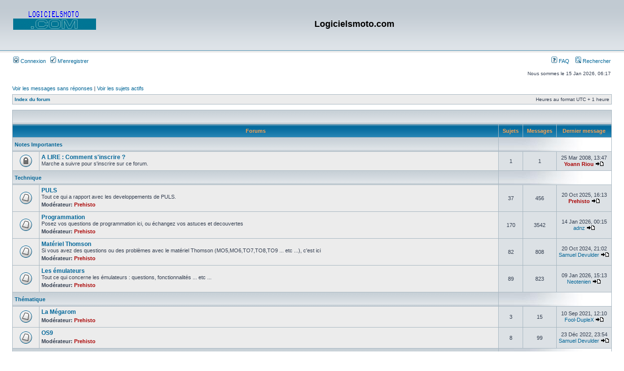

--- FILE ---
content_type: text/html; charset=UTF-8
request_url: http://www.logicielsmoto.com/phpBB/index.php?sid=3123ff7af09ec3d061cc99fe653e77e2
body_size: 28578
content:
<!DOCTYPE html PUBLIC "-//W3C//DTD XHTML 1.0 Transitional//EN" "http://www.w3.org/TR/xhtml1/DTD/xhtml1-transitional.dtd">
<html xmlns="http://www.w3.org/1999/xhtml" dir="ltr" lang="fr" xml:lang="fr">
<head>

<meta http-equiv="content-type" content="text/html; charset=UTF-8" />
<meta http-equiv="content-language" content="fr" />
<meta http-equiv="content-style-type" content="text/css" />
<meta http-equiv="imagetoolbar" content="no" />
<meta name="resource-type" content="document" />
<meta name="distribution" content="global" />
<meta name="keywords" content="" />
<meta name="description" content="" />

<title>Logicielsmoto.com &bull; Page d’index</title>

<link rel="alternate" type="application/atom+xml" title="Flux - Logicielsmoto.com" href="http://www.logicielsmoto.com/phpBB/feed.php" /><link rel="alternate" type="application/atom+xml" title="Flux - Nouveaux sujets" href="http://www.logicielsmoto.com/phpBB/feed.php?mode=topics" />

<link rel="stylesheet" href="./style.php?id=9&amp;lang=fr&amp;sid=691fc1b1644224b972e1342f9d9760af" type="text/css" />

<script type="text/javascript">
// <![CDATA[


function popup(url, width, height, name)
{
	if (!name)
	{
		name = '_popup';
	}

	window.open(url.replace(/&amp;/g, '&'), name, 'height=' + height + ',resizable=yes,scrollbars=yes,width=' + width);
	return false;
}

function jumpto()
{
	var page = prompt('Entrer le numéro de page où vous souhaitez aller.:', '');
	var per_page = '';
	var base_url = '';

	if (page !== null && !isNaN(page) && page == Math.floor(page) && page > 0)
	{
		if (base_url.indexOf('?') == -1)
		{
			document.location.href = base_url + '?start=' + ((page - 1) * per_page);
		}
		else
		{
			document.location.href = base_url.replace(/&amp;/g, '&') + '&start=' + ((page - 1) * per_page);
		}
	}
}

/**
* Find a member
*/
function find_username(url)
{
	popup(url, 760, 570, '_usersearch');
	return false;
}

/**
* Mark/unmark checklist
* id = ID of parent container, name = name prefix, state = state [true/false]
*/
function marklist(id, name, state)
{
	var parent = document.getElementById(id);
	if (!parent)
	{
		eval('parent = document.' + id);
	}

	if (!parent)
	{
		return;
	}

	var rb = parent.getElementsByTagName('input');
	
	for (var r = 0; r < rb.length; r++)
	{
		if (rb[r].name.substr(0, name.length) == name)
		{
			rb[r].checked = state;
		}
	}
}



// ]]>
</script>
</head>
<body class="ltr">

<a name="top"></a>

<div id="wrapheader">

	<div id="logodesc">
		<table width="100%" cellspacing="0">
		<tr>
			<td><a href="./index.php?sid=691fc1b1644224b972e1342f9d9760af"><img src="./styles/logicielsmoto/imageset/site_logo.gif" width="170" height="95" alt="" title="" /></a></td>
			<td width="100%" align="center"><h1>Logicielsmoto.com</h1><span class="gen"></span></td>
		</tr>
		</table>
	</div>

	<div id="menubar">
		<table width="100%" cellspacing="0">
		<tr>
			<td class="genmed">
				<a href="./ucp.php?mode=login&amp;sid=691fc1b1644224b972e1342f9d9760af"><img src="./styles/logicielsmoto/theme/images/icon_mini_login.gif" width="12" height="13" alt="*" /> Connexion</a>&nbsp; &nbsp;<a href="./ucp.php?mode=register&amp;sid=691fc1b1644224b972e1342f9d9760af"><img src="./styles/logicielsmoto/theme/images/icon_mini_register.gif" width="12" height="13" alt="*" /> M’enregistrer</a>
					
			</td>
			<td class="genmed" align="right">
				<a href="./faq.php?sid=691fc1b1644224b972e1342f9d9760af"><img src="./styles/logicielsmoto/theme/images/icon_mini_faq.gif" width="12" height="13" alt="*" /> FAQ</a>
				&nbsp; &nbsp;<a href="./search.php?sid=691fc1b1644224b972e1342f9d9760af"><img src="./styles/logicielsmoto/theme/images/icon_mini_search.gif" width="12" height="13" alt="*" /> Rechercher</a>
			</td>
		</tr>
		</table>
	</div>

	<div id="datebar">
		<table width="100%" cellspacing="0">
		<tr>
			<td class="gensmall"></td>
			<td class="gensmall" align="right">Nous sommes le 15 Jan 2026, 06:17<br /></td>
		</tr>
		</table>
	</div>

</div>

<div id="wrapcentre">

	
	<p class="searchbar">
		<span style="float: left;"><a href="./search.php?search_id=unanswered&amp;sid=691fc1b1644224b972e1342f9d9760af">Voir les messages sans réponses</a> | <a href="./search.php?search_id=active_topics&amp;sid=691fc1b1644224b972e1342f9d9760af">Voir les sujets actifs</a></span>
		
	</p>
	

	<br style="clear: both;" />

	<table class="tablebg" width="100%" cellspacing="1" cellpadding="0" style="margin-top: 5px;">
	<tr>
		<td class="row1">
			<p class="breadcrumbs"><a href="./index.php?sid=691fc1b1644224b972e1342f9d9760af">Index du forum</a></p>
			<p class="datetime">Heures au format UTC + 1 heure </p>
		</td>
	</tr>
	</table>

	<br /><table class="tablebg" cellspacing="1" width="100%">
<tr>
	<td class="cat" colspan="5" align="right">&nbsp;</td>
</tr>
<tr>
	<th colspan="2">&nbsp;Forums&nbsp;</th>
	<th width="50">&nbsp;Sujets&nbsp;</th>
	<th width="50">&nbsp;Messages&nbsp;</th>
	<th>&nbsp;Dernier message&nbsp;</th>
</tr>

		<tr>
			<td class="cat" colspan="2"><h4><a href="./viewforum.php?f=14&amp;sid=691fc1b1644224b972e1342f9d9760af">Notes Importantes</a></h4></td>
			<td class="catdiv" colspan="3">&nbsp;</td>
		</tr>
	
		<tr>
			<td class="row1" width="50" align="center"><img src="./styles/logicielsmoto/imageset/forum_read_locked.gif" width="46" height="25" alt="Forum verrouillé" title="Forum verrouillé" /></td>
			<td class="row1" width="100%">
				
				<a class="forumlink" href="./viewforum.php?f=9&amp;sid=691fc1b1644224b972e1342f9d9760af">A LIRE : Comment s'inscrire ?</a>
				<p class="forumdesc">Marche a suivre pour s'inscrire sur ce forum.</p>
				
			</td>
			<td class="row2" align="center"><p class="topicdetails">1</p></td>
			<td class="row2" align="center"><p class="topicdetails">1</p></td>
			<td class="row2" align="center" nowrap="nowrap">
				
					<p class="topicdetails">25 Mar 2008, 13:47</p>
					<p class="topicdetails"><a href="./memberlist.php?mode=viewprofile&amp;u=4&amp;sid=691fc1b1644224b972e1342f9d9760af" style="color: #AA0000;" class="username-coloured">Yoann Riou</a>
						<a href="./viewtopic.php?f=9&amp;p=1916&amp;sid=691fc1b1644224b972e1342f9d9760af#p1916"><img src="./styles/logicielsmoto/imageset/icon_topic_latest.gif" width="18" height="9" alt="Voir le dernier message" title="Voir le dernier message" /></a>
					</p>
				
			</td>
		</tr>
	
		<tr>
			<td class="cat" colspan="2"><h4><a href="./viewforum.php?f=15&amp;sid=691fc1b1644224b972e1342f9d9760af">Technique</a></h4></td>
			<td class="catdiv" colspan="3">&nbsp;</td>
		</tr>
	
		<tr>
			<td class="row1" width="50" align="center"><img src="./styles/logicielsmoto/imageset/forum_read.gif" width="46" height="25" alt="Aucun message non lu" title="Aucun message non lu" /></td>
			<td class="row1" width="100%">
				
				<a class="forumlink" href="./viewforum.php?f=10&amp;sid=691fc1b1644224b972e1342f9d9760af">PULS</a>
				<p class="forumdesc">Tout ce qui a rapport avec les developpements de PULS.</p>
				
					<p class="forumdesc"><strong>Modérateur:</strong> <a href="./memberlist.php?mode=viewprofile&amp;u=57&amp;sid=691fc1b1644224b972e1342f9d9760af" style="color: #AA0000;" class="username-coloured">Prehisto</a></p>
				
			</td>
			<td class="row2" align="center"><p class="topicdetails">37</p></td>
			<td class="row2" align="center"><p class="topicdetails">456</p></td>
			<td class="row2" align="center" nowrap="nowrap">
				
					<p class="topicdetails">20 Oct 2025, 16:13</p>
					<p class="topicdetails"><a href="./memberlist.php?mode=viewprofile&amp;u=57&amp;sid=691fc1b1644224b972e1342f9d9760af" style="color: #AA0000;" class="username-coloured">Prehisto</a>
						<a href="./viewtopic.php?f=10&amp;p=8431&amp;sid=691fc1b1644224b972e1342f9d9760af#p8431"><img src="./styles/logicielsmoto/imageset/icon_topic_latest.gif" width="18" height="9" alt="Voir le dernier message" title="Voir le dernier message" /></a>
					</p>
				
			</td>
		</tr>
	
		<tr>
			<td class="row1" width="50" align="center"><img src="./styles/logicielsmoto/imageset/forum_read.gif" width="46" height="25" alt="Aucun message non lu" title="Aucun message non lu" /></td>
			<td class="row1" width="100%">
				
				<a class="forumlink" href="./viewforum.php?f=3&amp;sid=691fc1b1644224b972e1342f9d9760af">Programmation</a>
				<p class="forumdesc">Posez vos questions de programmation ici, ou échangez vos astuces et decouvertes</p>
				
					<p class="forumdesc"><strong>Modérateur:</strong> <a href="./memberlist.php?mode=viewprofile&amp;u=57&amp;sid=691fc1b1644224b972e1342f9d9760af" style="color: #AA0000;" class="username-coloured">Prehisto</a></p>
				
			</td>
			<td class="row2" align="center"><p class="topicdetails">170</p></td>
			<td class="row2" align="center"><p class="topicdetails">3542</p></td>
			<td class="row2" align="center" nowrap="nowrap">
				
					<p class="topicdetails">14 Jan 2026, 00:15</p>
					<p class="topicdetails"><a href="./memberlist.php?mode=viewprofile&amp;u=1916&amp;sid=691fc1b1644224b972e1342f9d9760af">adnz</a>
						<a href="./viewtopic.php?f=3&amp;p=8464&amp;sid=691fc1b1644224b972e1342f9d9760af#p8464"><img src="./styles/logicielsmoto/imageset/icon_topic_latest.gif" width="18" height="9" alt="Voir le dernier message" title="Voir le dernier message" /></a>
					</p>
				
			</td>
		</tr>
	
		<tr>
			<td class="row1" width="50" align="center"><img src="./styles/logicielsmoto/imageset/forum_read.gif" width="46" height="25" alt="Aucun message non lu" title="Aucun message non lu" /></td>
			<td class="row1" width="100%">
				
				<a class="forumlink" href="./viewforum.php?f=7&amp;sid=691fc1b1644224b972e1342f9d9760af">Matériel Thomson</a>
				<p class="forumdesc">Si vous avez des questions ou des problèmes avec le matériel Thomson (MO5,MO6,TO7,TO8,TO9 ... etc ...), c'est ici</p>
				
					<p class="forumdesc"><strong>Modérateur:</strong> <a href="./memberlist.php?mode=viewprofile&amp;u=57&amp;sid=691fc1b1644224b972e1342f9d9760af" style="color: #AA0000;" class="username-coloured">Prehisto</a></p>
				
			</td>
			<td class="row2" align="center"><p class="topicdetails">82</p></td>
			<td class="row2" align="center"><p class="topicdetails">808</p></td>
			<td class="row2" align="center" nowrap="nowrap">
				
					<p class="topicdetails">20 Oct 2024, 21:02</p>
					<p class="topicdetails"><a href="./memberlist.php?mode=viewprofile&amp;u=59&amp;sid=691fc1b1644224b972e1342f9d9760af">Samuel Devulder</a>
						<a href="./viewtopic.php?f=7&amp;p=8387&amp;sid=691fc1b1644224b972e1342f9d9760af#p8387"><img src="./styles/logicielsmoto/imageset/icon_topic_latest.gif" width="18" height="9" alt="Voir le dernier message" title="Voir le dernier message" /></a>
					</p>
				
			</td>
		</tr>
	
		<tr>
			<td class="row1" width="50" align="center"><img src="./styles/logicielsmoto/imageset/forum_read.gif" width="46" height="25" alt="Aucun message non lu" title="Aucun message non lu" /></td>
			<td class="row1" width="100%">
				
				<a class="forumlink" href="./viewforum.php?f=2&amp;sid=691fc1b1644224b972e1342f9d9760af">Les émulateurs</a>
				<p class="forumdesc">Tout ce qui concerne les émulateurs : questions, fonctionnalités ... etc ...</p>
				
					<p class="forumdesc"><strong>Modérateur:</strong> <a href="./memberlist.php?mode=viewprofile&amp;u=57&amp;sid=691fc1b1644224b972e1342f9d9760af" style="color: #AA0000;" class="username-coloured">Prehisto</a></p>
				
			</td>
			<td class="row2" align="center"><p class="topicdetails">89</p></td>
			<td class="row2" align="center"><p class="topicdetails">823</p></td>
			<td class="row2" align="center" nowrap="nowrap">
				
					<p class="topicdetails">09 Jan 2026, 15:13</p>
					<p class="topicdetails"><a href="./memberlist.php?mode=viewprofile&amp;u=60911&amp;sid=691fc1b1644224b972e1342f9d9760af">Neotenien</a>
						<a href="./viewtopic.php?f=2&amp;p=8462&amp;sid=691fc1b1644224b972e1342f9d9760af#p8462"><img src="./styles/logicielsmoto/imageset/icon_topic_latest.gif" width="18" height="9" alt="Voir le dernier message" title="Voir le dernier message" /></a>
					</p>
				
			</td>
		</tr>
	
		<tr>
			<td class="cat" colspan="2"><h4><a href="./viewforum.php?f=21&amp;sid=691fc1b1644224b972e1342f9d9760af">Thématique</a></h4></td>
			<td class="catdiv" colspan="3">&nbsp;</td>
		</tr>
	
		<tr>
			<td class="row1" width="50" align="center"><img src="./styles/logicielsmoto/imageset/forum_read.gif" width="46" height="25" alt="Aucun message non lu" title="Aucun message non lu" /></td>
			<td class="row1" width="100%">
				
				<a class="forumlink" href="./viewforum.php?f=22&amp;sid=691fc1b1644224b972e1342f9d9760af">La Mégarom</a>
				<p class="forumdesc"></p>
				
					<p class="forumdesc"><strong>Modérateur:</strong> <a href="./memberlist.php?mode=viewprofile&amp;u=57&amp;sid=691fc1b1644224b972e1342f9d9760af" style="color: #AA0000;" class="username-coloured">Prehisto</a></p>
				
			</td>
			<td class="row2" align="center"><p class="topicdetails">3</p></td>
			<td class="row2" align="center"><p class="topicdetails">15</p></td>
			<td class="row2" align="center" nowrap="nowrap">
				
					<p class="topicdetails">10 Sep 2021, 12:10</p>
					<p class="topicdetails"><a href="./memberlist.php?mode=viewprofile&amp;u=5&amp;sid=691fc1b1644224b972e1342f9d9760af">Fool-DupleX</a>
						<a href="./viewtopic.php?f=22&amp;p=7247&amp;sid=691fc1b1644224b972e1342f9d9760af#p7247"><img src="./styles/logicielsmoto/imageset/icon_topic_latest.gif" width="18" height="9" alt="Voir le dernier message" title="Voir le dernier message" /></a>
					</p>
				
			</td>
		</tr>
	
		<tr>
			<td class="row1" width="50" align="center"><img src="./styles/logicielsmoto/imageset/forum_read.gif" width="46" height="25" alt="Aucun message non lu" title="Aucun message non lu" /></td>
			<td class="row1" width="100%">
				
				<a class="forumlink" href="./viewforum.php?f=23&amp;sid=691fc1b1644224b972e1342f9d9760af">OS9</a>
				<p class="forumdesc"></p>
				
					<p class="forumdesc"><strong>Modérateur:</strong> <a href="./memberlist.php?mode=viewprofile&amp;u=57&amp;sid=691fc1b1644224b972e1342f9d9760af" style="color: #AA0000;" class="username-coloured">Prehisto</a></p>
				
			</td>
			<td class="row2" align="center"><p class="topicdetails">8</p></td>
			<td class="row2" align="center"><p class="topicdetails">99</p></td>
			<td class="row2" align="center" nowrap="nowrap">
				
					<p class="topicdetails">23 Déc 2022, 23:54</p>
					<p class="topicdetails"><a href="./memberlist.php?mode=viewprofile&amp;u=59&amp;sid=691fc1b1644224b972e1342f9d9760af">Samuel Devulder</a>
						<a href="./viewtopic.php?f=23&amp;p=8194&amp;sid=691fc1b1644224b972e1342f9d9760af#p8194"><img src="./styles/logicielsmoto/imageset/icon_topic_latest.gif" width="18" height="9" alt="Voir le dernier message" title="Voir le dernier message" /></a>
					</p>
				
			</td>
		</tr>
	
		<tr>
			<td class="cat" colspan="2"><h4><a href="./viewforum.php?f=16&amp;sid=691fc1b1644224b972e1342f9d9760af">Loisirs &amp; Detente</a></h4></td>
			<td class="catdiv" colspan="3">&nbsp;</td>
		</tr>
	
		<tr>
			<td class="row1" width="50" align="center"><img src="./styles/logicielsmoto/imageset/forum_read.gif" width="46" height="25" alt="Aucun message non lu" title="Aucun message non lu" /></td>
			<td class="row1" width="100%">
				
				<a class="forumlink" href="./viewforum.php?f=12&amp;sid=691fc1b1644224b972e1342f9d9760af">Histoire</a>
				<p class="forumdesc">L'histoire de l'informatique, et plus particulierement de l'informatique chez Thomson.</p>
				
			</td>
			<td class="row2" align="center"><p class="topicdetails">15</p></td>
			<td class="row2" align="center"><p class="topicdetails">91</p></td>
			<td class="row2" align="center" nowrap="nowrap">
				
					<p class="topicdetails">11 Déc 2024, 14:58</p>
					<p class="topicdetails"><a href="./memberlist.php?mode=viewprofile&amp;u=57&amp;sid=691fc1b1644224b972e1342f9d9760af" style="color: #AA0000;" class="username-coloured">Prehisto</a>
						<a href="./viewtopic.php?f=12&amp;p=8415&amp;sid=691fc1b1644224b972e1342f9d9760af#p8415"><img src="./styles/logicielsmoto/imageset/icon_topic_latest.gif" width="18" height="9" alt="Voir le dernier message" title="Voir le dernier message" /></a>
					</p>
				
			</td>
		</tr>
	
		<tr>
			<td class="row1" width="50" align="center"><img src="./styles/logicielsmoto/imageset/forum_read.gif" width="46" height="25" alt="Aucun message non lu" title="Aucun message non lu" /></td>
			<td class="row1" width="100%">
				
				<a class="forumlink" href="./viewforum.php?f=1&amp;sid=691fc1b1644224b972e1342f9d9760af">Les jeux</a>
				<p class="forumdesc">Tout ce qui concerne les trucs &amp; astuces, les fameux POKE, les solutions ... pour les jeux.</p>
				
			</td>
			<td class="row2" align="center"><p class="topicdetails">106</p></td>
			<td class="row2" align="center"><p class="topicdetails">1030</p></td>
			<td class="row2" align="center" nowrap="nowrap">
				
					<p class="topicdetails">23 Déc 2025, 14:30</p>
					<p class="topicdetails"><a href="./memberlist.php?mode=viewprofile&amp;u=60911&amp;sid=691fc1b1644224b972e1342f9d9760af">Neotenien</a>
						<a href="./viewtopic.php?f=1&amp;p=8432&amp;sid=691fc1b1644224b972e1342f9d9760af#p8432"><img src="./styles/logicielsmoto/imageset/icon_topic_latest.gif" width="18" height="9" alt="Voir le dernier message" title="Voir le dernier message" /></a>
					</p>
				
			</td>
		</tr>
	
		<tr>
			<td class="row1" width="50" align="center"><img src="./styles/logicielsmoto/imageset/forum_read.gif" width="46" height="25" alt="Aucun message non lu" title="Aucun message non lu" /></td>
			<td class="row1" width="100%">
				
				<a class="forumlink" href="./viewforum.php?f=4&amp;sid=691fc1b1644224b972e1342f9d9760af">Communauté Thomson</a>
				<p class="forumdesc">Les remarques, les commentaires, les coups de gueule, c'est ici.</p>
				
			</td>
			<td class="row2" align="center"><p class="topicdetails">38</p></td>
			<td class="row2" align="center"><p class="topicdetails">183</p></td>
			<td class="row2" align="center" nowrap="nowrap">
				
					<p class="topicdetails">17 Avr 2024, 19:40</p>
					<p class="topicdetails"><a href="./memberlist.php?mode=viewprofile&amp;u=59&amp;sid=691fc1b1644224b972e1342f9d9760af">Samuel Devulder</a>
						<a href="./viewtopic.php?f=4&amp;p=8338&amp;sid=691fc1b1644224b972e1342f9d9760af#p8338"><img src="./styles/logicielsmoto/imageset/icon_topic_latest.gif" width="18" height="9" alt="Voir le dernier message" title="Voir le dernier message" /></a>
					</p>
				
			</td>
		</tr>
	
		<tr>
			<td class="row1" width="50" align="center"><img src="./styles/logicielsmoto/imageset/forum_read.gif" width="46" height="25" alt="Aucun message non lu" title="Aucun message non lu" /></td>
			<td class="row1" width="100%">
				
				<a class="forumlink" href="./viewforum.php?f=11&amp;sid=691fc1b1644224b972e1342f9d9760af">Les rencontres</a>
				<p class="forumdesc">Forum Thomson, rencontres entre Thomsonistes ...</p>
				
			</td>
			<td class="row2" align="center"><p class="topicdetails">34</p></td>
			<td class="row2" align="center"><p class="topicdetails">599</p></td>
			<td class="row2" align="center" nowrap="nowrap">
				
					<p class="topicdetails">19 Mar 2025, 08:03</p>
					<p class="topicdetails"><a href="./memberlist.php?mode=viewprofile&amp;u=59&amp;sid=691fc1b1644224b972e1342f9d9760af">Samuel Devulder</a>
						<a href="./viewtopic.php?f=11&amp;p=8427&amp;sid=691fc1b1644224b972e1342f9d9760af#p8427"><img src="./styles/logicielsmoto/imageset/icon_topic_latest.gif" width="18" height="9" alt="Voir le dernier message" title="Voir le dernier message" /></a>
					</p>
				
			</td>
		</tr>
	
		<tr>
			<td class="row1" width="50" align="center"><img src="./styles/logicielsmoto/imageset/forum_read.gif" width="46" height="25" alt="Aucun message non lu" title="Aucun message non lu" /></td>
			<td class="row1" width="100%">
				
				<a class="forumlink" href="./viewforum.php?f=5&amp;sid=691fc1b1644224b972e1342f9d9760af">Logicielsmoto.com</a>
				<p class="forumdesc">Mises à jour, problèmes d'accès, bugs ... etc ... si vous avez des remarques sur <!-- w --><a class="postlink" href="http://www.logicielsmoto.com">www.logicielsmoto.com</a><!-- w --></p>
				
			</td>
			<td class="row2" align="center"><p class="topicdetails">20</p></td>
			<td class="row2" align="center"><p class="topicdetails">137</p></td>
			<td class="row2" align="center" nowrap="nowrap">
				
					<p class="topicdetails">08 Oct 2018, 16:45</p>
					<p class="topicdetails"><a href="./memberlist.php?mode=viewprofile&amp;u=59&amp;sid=691fc1b1644224b972e1342f9d9760af">Samuel Devulder</a>
						<a href="./viewtopic.php?f=5&amp;p=5422&amp;sid=691fc1b1644224b972e1342f9d9760af#p5422"><img src="./styles/logicielsmoto/imageset/icon_topic_latest.gif" width="18" height="9" alt="Voir le dernier message" title="Voir le dernier message" /></a>
					</p>
				
			</td>
		</tr>
	
		<tr>
			<td class="row1" width="50" align="center"><img src="./styles/logicielsmoto/imageset/forum_read.gif" width="46" height="25" alt="Aucun message non lu" title="Aucun message non lu" /></td>
			<td class="row1" width="100%">
				
				<a class="forumlink" href="./viewforum.php?f=6&amp;sid=691fc1b1644224b972e1342f9d9760af">Général</a>
				<p class="forumdesc">Ce qui n'a pas de rapport direct avec les ordinateurs Thomson mais dont vous souhaitez parler, c'est ici</p>
				
					<p class="forumdesc"><strong>Modérateur:</strong> <a href="./memberlist.php?mode=viewprofile&amp;u=57&amp;sid=691fc1b1644224b972e1342f9d9760af" style="color: #AA0000;" class="username-coloured">Prehisto</a></p>
				
			</td>
			<td class="row2" align="center"><p class="topicdetails">37</p></td>
			<td class="row2" align="center"><p class="topicdetails">218</p></td>
			<td class="row2" align="center" nowrap="nowrap">
				
					<p class="topicdetails">01 Jan 2026, 00:03</p>
					<p class="topicdetails"><a href="./memberlist.php?mode=viewprofile&amp;u=1916&amp;sid=691fc1b1644224b972e1342f9d9760af">adnz</a>
						<a href="./viewtopic.php?f=6&amp;p=8455&amp;sid=691fc1b1644224b972e1342f9d9760af#p8455"><img src="./styles/logicielsmoto/imageset/icon_topic_latest.gif" width="18" height="9" alt="Voir le dernier message" title="Voir le dernier message" /></a>
					</p>
				
			</td>
		</tr>
	
		<tr>
			<td class="row1" width="50" align="center"><img src="./styles/logicielsmoto/imageset/forum_read.gif" width="46" height="25" alt="Aucun message non lu" title="Aucun message non lu" /></td>
			<td class="row1" width="100%">
				
				<a class="forumlink" href="./viewforum.php?f=13&amp;sid=691fc1b1644224b972e1342f9d9760af">In English</a>
				<p class="forumdesc">For our international guests</p>
				
					<p class="forumdesc"><strong>Modérateur:</strong> <a href="./memberlist.php?mode=viewprofile&amp;u=57&amp;sid=691fc1b1644224b972e1342f9d9760af" style="color: #AA0000;" class="username-coloured">Prehisto</a></p>
				
			</td>
			<td class="row2" align="center"><p class="topicdetails">7</p></td>
			<td class="row2" align="center"><p class="topicdetails">138</p></td>
			<td class="row2" align="center" nowrap="nowrap">
				
					<p class="topicdetails">19 Juil 2020, 18:49</p>
					<p class="topicdetails"><a href="./memberlist.php?mode=viewprofile&amp;u=60911&amp;sid=691fc1b1644224b972e1342f9d9760af">Neotenien</a>
						<a href="./viewtopic.php?f=13&amp;p=6172&amp;sid=691fc1b1644224b972e1342f9d9760af#p6172"><img src="./styles/logicielsmoto/imageset/icon_topic_latest.gif" width="18" height="9" alt="Voir le dernier message" title="Voir le dernier message" /></a>
					</p>
				
			</td>
		</tr>
	
</table>
<span class="gensmall"><a href="./ucp.php?mode=delete_cookies&amp;sid=691fc1b1644224b972e1342f9d9760af">Supprimer les cookies du forum</a> | <a href="./memberlist.php?mode=leaders&amp;sid=691fc1b1644224b972e1342f9d9760af">L’équipe du forum</a></span><br />


<br clear="all" />

<table class="tablebg" width="100%" cellspacing="1" cellpadding="0" style="margin-top: 5px;">
	<tr>
		<td class="row1">
			<p class="breadcrumbs"><a href="./index.php?sid=691fc1b1644224b972e1342f9d9760af">Index du forum</a></p>
			<p class="datetime">Heures au format UTC + 1 heure </p>
		</td>
	</tr>
	</table>
	<br clear="all" />

	<table class="tablebg" width="100%" cellspacing="1">
	<tr>
		<td class="cat" colspan="2"><h4>Qui est en ligne</h4></td>
	</tr>
	<tr>
	
		<td class="row1" rowspan="2" align="center" valign="middle"><img src="./styles/logicielsmoto/theme/images/whosonline.gif" alt="Qui est en ligne" /></td>
	
		<td class="row1" width="100%"><span class="genmed">Au total il y a <strong>268</strong> utilisateurs en ligne :: 1 enregistré, 0 invisible et 267 invités (d’après le nombre d’utilisateurs actifs ces 5 dernières minutes)<br />Le record du nombre d’utilisateurs en ligne est de <strong>1866</strong>, le 12 Déc 2025, 19:36<br /><br />Utilisateurs enregistrés: <span style="color: #9E8DA7;" class="username-coloured">Bing [Bot]</span></span></td>
	</tr>
	
		<tr>
			<td class="row1"><b class="gensmall">Légende :: <a style="color:#AA0000" href="./memberlist.php?mode=group&amp;g=5&amp;sid=691fc1b1644224b972e1342f9d9760af">Administrateurs</a>, <a style="color:#00AA00" href="./memberlist.php?mode=group&amp;g=4&amp;sid=691fc1b1644224b972e1342f9d9760af">Modérateurs globaux</a></b></td>
		</tr>
	
	</table>

	<br clear="all" />

	<table class="tablebg" width="100%" cellspacing="1">
	<tr>
		<td class="cat" colspan="2"><h4>Anniversaires</h4></td>
	</tr>
	<tr>
		<td class="row1" align="center" valign="middle"><img src="./styles/logicielsmoto/theme/images/whosonline.gif" alt="Anniversaires" /></td>
		<td class="row1" width="100%"><p class="genmed">Pas d’anniversaire à fêter aujourd’hui</p></td>
	</tr>
	</table>


<br clear="all" />

<table class="tablebg" width="100%" cellspacing="1">
<tr>
	<td class="cat" colspan="2"><h4>Statistiques</h4></td>
</tr>
<tr>
	<td class="row1"><img src="./styles/logicielsmoto/theme/images/whosonline.gif" alt="Statistiques" /></td>
	<td class="row1" width="100%" valign="middle"><p class="genmed"><strong>8166</strong> message(s) | <strong>647</strong> sujet(s) | <strong>87</strong> membre(s) | L’utilisateur enregistré le plus récent est <strong><a href="./memberlist.php?mode=viewprofile&amp;u=71122&amp;sid=691fc1b1644224b972e1342f9d9760af">bruce</a></strong></p></td>
</tr>
</table>


	<br clear="all" />

	<form method="post" action="./ucp.php?mode=login&amp;sid=691fc1b1644224b972e1342f9d9760af">

	<table class="tablebg" width="100%" cellspacing="1">
	<tr>
		<td class="cat"><h4><a href="./ucp.php?mode=login&amp;sid=691fc1b1644224b972e1342f9d9760af">Connexion</a></h4></td>
	</tr>
	<tr>
		<td class="row1" align="center"><span class="genmed">Nom d’utilisateur:</span> <input class="post" type="text" name="username" size="10" />&nbsp; <span class="genmed">Mot de passe:</span> <input class="post" type="password" name="password" size="10" />&nbsp;  <span class="gensmall">Me connecter automatiquement à chaque visite</span> <input type="checkbox" class="radio" name="autologin" />&nbsp; <input type="submit" class="btnmain" name="login" value="Connexion" /></td>
	</tr>
	</table>
	<input type="hidden" name="redirect" value="./index.php?sid=691fc1b1644224b972e1342f9d9760af" />

	
	</form>


<br clear="all" />

<table class="legend">
<tr>
	<td width="20" align="center"><img src="./styles/logicielsmoto/imageset/forum_unread.gif" width="46" height="25" alt="Messages non lus" title="Messages non lus" /></td>
	<td><span class="gensmall">Messages non lus</span></td>
	<td>&nbsp;&nbsp;</td>
	<td width="20" align="center"><img src="./styles/logicielsmoto/imageset/forum_read.gif" width="46" height="25" alt="Aucun message non lu" title="Aucun message non lu" /></td>
	<td><span class="gensmall">Aucun message non lu</span></td>
	<td>&nbsp;&nbsp;</td>
	<td width="20" align="center"><img src="./styles/logicielsmoto/imageset/forum_read_locked.gif" width="46" height="25" alt="Pas de messages non lus [ Verrouillés ]" title="Pas de messages non lus [ Verrouillés ]" /></td>
	<td><span class="gensmall">Forum verrouillé</span></td>
</tr>
</table>


</div>

<div id="wrapfooter">
	
	<span class="copyright">Développé par <a href="https://www.phpbb.com/">phpBB</a>&reg; Forum Software &copy; phpBB Group
	<br />Traduction par <a href="http://forums.phpbb-fr.com">phpBB-fr.com</a></span>
</div>

</body>
</html>